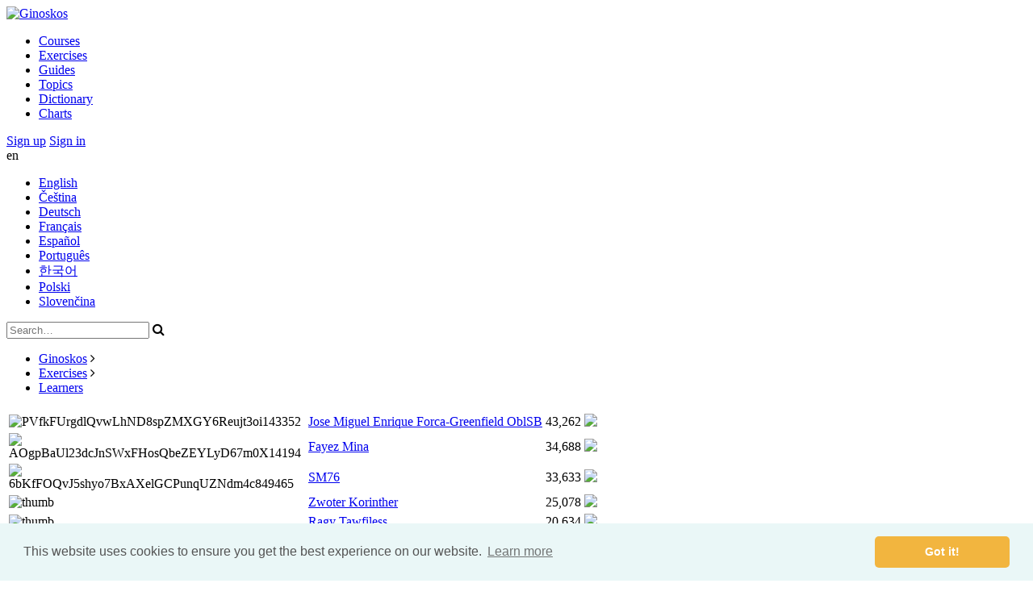

--- FILE ---
content_type: text/html; charset=utf-8
request_url: https://ginoskos.com/exercises/learners?p%5Bsize%5D=36&p%5Btype%5D=pages&exercise=193&ajax-off=1
body_size: 6697
content:
<!DOCTYPE html>

<html lang="en" class="">
	<head>
		<title>Learners | Ginoskos</title>
        <base href="https://ginoskos.com/">

        <meta name="viewport" content="width=device-width, initial-scale=1">
        <meta charset="utf-8">
        
        <meta http-equiv="content-language" content="en">
		<meta http-equiv="content-script-type" content="text/javascript">
		<meta http-equiv="content-style-type" content="text/css">
		<meta http-equiv="cache-control" content="no-cache">
				
		<meta name="keywords" content="vocabulary, parsing, translation, bible, greek, hebrew">
		<meta name="description" content="Train vocabulary, declensions and conjugations parsing analysis, and translate original text.">		
		<meta name="author" content="Ginoskos">
		<meta name="copyright" content="© 2025 Ginoskos">
		
		<meta name="robots" content="all">
		
		<!-- Open Graph data -->
		<meta property="fb:app_id" content="401294289994271"/>
		<meta property="og:site_name" content="Ginoskos">
		<meta property="og:title" content="Learners">
		<meta property="og:url" content="https://ginoskos.com/exercises/learners?exercise=193&ct=ajax&p[size]=36&p[type]=more">
		<meta property="og:type" content="article">	
		<meta property="og:description" content="Train vocabulary, declensions and conjugations parsing analysis, and translate original text.">
		<meta property="og:image" content="https://ginoskos.com/public/images/icon-256.png">
		
		<!-- Icons -->
		<link href="/favicon.png" rel="shortcut icon" type="image/png">
		<link rel="apple-touch-icon" href="/public/images/apple-touch-icon.png">
		<link rel="apple-touch-icon-precomposed" href="/public/images/apple-touch-icon.png">	
	
        <link href="//maxcdn.bootstrapcdn.com/font-awesome/4.3.0/css/font-awesome.min.css" rel="stylesheet" media="all">
<link href="/public/scripts/pace/styles.css" rel="stylesheet" media="all">
<link href="/public/scripts/_ui/lightbox/lightbox.css" rel="stylesheet" media="all">
	<link href="/public/styles/styles-min.css?ver=1732399538" rel="stylesheet" type="text/css" media="all">
        
        <script src="/public/scripts/mootools/mootools-core-1.4.5-c.min.js" ></script>
<script src="/public/scripts/mootools/mootools-more-1.4.0.1-c.min.js" ></script>
<script src="/public/scripts/pace/pace.min.js" ></script>
<script src="/public/scripts/scripts.base.js" ></script>
<script src="/public/scripts/scripts.page.js" ></script>
<script src="/public/scripts/skrollr/src/skrollr.js" ></script>
<script src="/public/scripts/mediabox/mediaboxAdvanced-1.3.5.js" ></script>
<script src="/public/scripts/_ui/progressbar.min.js" ></script>
<script src="/public/scripts/_ui/_ui.js" ></script>
<script src="/public/scripts/_ui/_ui.Loading.js" ></script>
<script src="/public/scripts/_ui/_ui.ImagePreloader.js" ></script>
<script src="/public/scripts/_ui/_ui.Slideshow.js" ></script>
<script src="/public/scripts/_ui/_ui.Toggler.js" ></script>
<script src="/public/scripts/_ui/_ui.TogglerMore.js" ></script>
<script src="/public/scripts/_ui/_ui.TogglerML.js" ></script>
<script src="/public/scripts/_ui/_ui.TabView.js" ></script>
<script src="/public/scripts/_ui/_ui.Validator.js" ></script>
<script src="/public/scripts/_ui/_ui.Ajax.js" ></script>
<script src="/public/scripts/_ui/_ui.Page.js" ></script>
<script src="/public/scripts/_ui/lightbox/_ui.Lightbox.js" ></script>
<script src="/public/scripts/_ui/lightbox/_ui.Lightbox.Dialog.js" ></script>
<script src="/public/scripts/ckeditor/ckeditor.js" ></script>
<script src="/public/scripts/application/page.js" ></script>
<script src="/public/scripts/application/bible.js" ></script>

				
		<link rel="stylesheet" type="text/css" href="//cdnjs.cloudflare.com/ajax/libs/cookieconsent2/3.0.3/cookieconsent.min.css" />
		<script src="//cdnjs.cloudflare.com/ajax/libs/cookieconsent2/3.0.3/cookieconsent.min.js"></script>
		<script>
			window.addEventListener("load", function(){
			window.cookieconsent.initialise({
			  "palette": {
			    "popup": {
			      "background": "#eaf7f7",
			      "text": "#545454"
			    },
			    "button": {
			      "background": "#f2b53f",
			      "text": "#ffffff"
			    }
			  },
			  "theme": "classic",
			  "content": {
			    "href": "http://www.ginoskos.com/cookie-policy"
			  }
			})});
		</script>		
	</head>
		
		
	
	<body id="skrollr-body" data-color="grey" class="scheme-grey">

		<header class="header hidden-opacity" id="idHeader">
			<div class="wrapper">

				<div class="logo">
					<a href="./"><img src="/public/images/ginoskos-logo.svg" alt="Ginoskos" /></a>
				</div>			
	
					
<div class="widget menumain">
	<div class="icon"></div>
	        				<ul>
			                                <li class="">
                    <a href="courses">Courses</a>
                                    </li>
			                                <li class="">
                    <a href="exercises">Exercises</a>
                                    </li>
			                                <li class="">
                    <a href="guides">Guides</a>
                                    </li>
			                                <li class="">
                    <a href="topics">Topics</a>
                                    </li>
			                                <li class="">
                    <a href="dictionary">Dictionary</a>
                                    </li>
			                                <li class="">
                    <a href="charts">Charts</a>
                                    </li>
					</ul>
			</div>			
				<div class="widget user unlogged">
            <div class="buttons">
            <a href="https://ginoskos.com/signup" class="button small yellow">Sign up</a>
            <a href="https://ginoskos.com/login" class="button small blue">Sign in</a>
        </div>
    </div>

				
				<div class="widget languages" id="idWidgetLanguages">
	<div class="selected" title="English">en</div>
	<ul>
					<li>
				<a href="?module=widgets-languages&action=select&l=en&ct=ajax" title="English" class="omit">English</a>
			</li>
					<li>
				<a href="?module=widgets-languages&action=select&l=cs&ct=ajax" title="Čeština" class="omit">Čeština</a>
			</li>
					<li>
				<a href="?module=widgets-languages&action=select&l=de&ct=ajax" title="Deutsch" class="omit">Deutsch</a>
			</li>
					<li>
				<a href="?module=widgets-languages&action=select&l=fr&ct=ajax" title="Français" class="omit">Français</a>
			</li>
					<li>
				<a href="?module=widgets-languages&action=select&l=es&ct=ajax" title="Español" class="omit">Español</a>
			</li>
					<li>
				<a href="?module=widgets-languages&action=select&l=pt&ct=ajax" title="Português" class="omit">Português</a>
			</li>
					<li>
				<a href="?module=widgets-languages&action=select&l=ko&ct=ajax" title="한국어" class="omit">한국어</a>
			</li>
					<li>
				<a href="?module=widgets-languages&action=select&l=pl&ct=ajax" title="Polski" class="omit">Polski</a>
			</li>
					<li>
				<a href="?module=widgets-languages&action=select&l=sk&ct=ajax" title="Slovenčina" class="omit">Slovenčina</a>
			</li>
			</ul>
	
	<script>
		$('idWidgetLanguages').getElements('a').each(function(e,i){
			e.addEvent('click', function() {
				new _ui.Ajax({
					element: $('idWidgetLanguages'),
					url: this.get('href'),
					onSuccess: function(){
						location.reload();
					}
				}).send();			
				return false;
			});
		});
	</script>
</div>	
				
				
<div class="widget search">
	<form action="https://ginoskos.com/search" method="post">
		
			<input type="hidden" name="sent" value="1">				
				
			<input type="submit" value="Send" style="position: absolute; top: -5000px; opacity: 0;">				
				<input type="text" name="s[string]" placeholder="Search…" id="id-Pu8J4o5LnB">	
		<div class="search-button fa fa-search" onclick="this.getParent('form').submit(); return false;"></div>
	</form>
</div>	
			</div>	
		</header>
		
		<div role="main" class="content hidden-opacity">
							<nav class="widget navigation">
			<ul>
										<li>
					<a href="https://ginoskos.com/front" title="Ginoskos">Ginoskos</a>
					<span class="delimiter fa fa-angle-right"></span>				</li>
							<li>
					<a href="https://ginoskos.com/exercises" title="Exercises">Exercises</a>
					<span class="delimiter fa fa-angle-right"></span>				</li>
							<li>
					<a href="https://ginoskos.com/exercises/learners" title="Learners">Learners</a>
									</li>
				
		</ul>
		
</nav>						<div class="page list front-exercises-learners" id="idPagec4cd91bddfa71c3ee094ca4ca6fe8fa1">
	<style>
		.page.list.front-exercises-learners .identifier-id_files img {
	border-radius: 48px !important;
}
	</style>
	
		
	<div class="menu">  
				
		<div class="clear"></div>
</div>	
	<div class="clear"></div>	
	
	
	<div class="list" id="idListc4cd91bddfa71c3ee094ca4ca6fe8fa1">
			
				
			<table class="">
				<tr>
				     				          <th class="identifier-id_files image">
													  																
													  </th>
									          <th class="identifier-name ">
													  																
													  </th>
									          <th class="identifier-points ">
																							<a href="https://ginoskos.com/exercises/learners?exercise=193&ct=ajax&p[size]=36&p[page]=1&o[column]=points&o[ascension]=asc"></a>
														
													  </th>
									          <th class="identifier-rank ">
													  																
													  </th>
																			</tr>
	
			
													<tr class="item even ">
					     					     
					     						     	
					     						     															     	
					          
					     									<td class="thumb identifier-id_files" style="width: 48px;">
																		<div class="thumbholder">
									                                        										    <img src="/public/data/images/users/PVfkFUrgdlQvwLhND8spZMXGY6Reujt3oi143352-thumb-default-2.jpg" alt="PVfkFUrgdlQvwLhND8spZMXGY6Reujt3oi143352">
																												</div>
		                        </td>
														
											     
					     						     	
					     						     															     	
					          
					     	                                <td class="identifier-name">
                                    <a href="https://ginoskos.com/profile?exercise=193&action=profile&user=43352" class="ajax-omit">Jose Miguel Enrique Forca-Greenfield OblSB</a>                                </td>
					          							
											     
					     						     	
					     						     															     	
					          
					     	                                <td class="identifier-points">
                                    43,262                                </td>
					          							
											     
					     						     	
					     						     															     	
					          
					     	                                <td class="identifier-rank">
                                    <span title="Servant of Servants"><img id="Ww7qz21CJdRU6HY" src="/public/data/images/ranks/12-servant_of_servants.svg"></span>                                </td>
					          							
												
											</tr>
									<tr class="item odd ">
					     					     
					     						     	
					     						     															     	
					          
					     									<td class="thumb identifier-id_files" style="width: 48px;">
																		<div class="thumbholder">
									                                        										    <img src="/public/data/images/users/AOgpBaUl23dcJnSWxFHosQbeZEYLyD67m0X14194-thumb-default-2.jpg" alt="AOgpBaUl23dcJnSWxFHosQbeZEYLyD67m0X14194">
																												</div>
		                        </td>
														
											     
					     						     	
					     						     															     	
					          
					     	                                <td class="identifier-name">
                                    <a href="https://ginoskos.com/profile?exercise=193&action=profile&user=14194" class="ajax-omit">Fayez Mina</a>                                </td>
					          							
											     
					     						     	
					     						     															     	
					          
					     	                                <td class="identifier-points">
                                    34,688                                </td>
					          							
											     
					     						     	
					     						     															     	
					          
					     	                                <td class="identifier-rank">
                                    <span title="Servant of Servants"><img id="2nuPlZfeaYTohiJ" src="/public/data/images/ranks/12-servant_of_servants.svg"></span>                                </td>
					          							
												
											</tr>
									<tr class="item even ">
					     					     
					     						     	
					     						     															     	
					          
					     									<td class="thumb identifier-id_files" style="width: 48px;">
																		<div class="thumbholder">
									                                        										    <img src="/public/data/images/users/6bKfFOQvJ5shyo7BxAXelGCPunqUZNdm4c849465-thumb-default-2.jpg" alt="6bKfFOQvJ5shyo7BxAXelGCPunqUZNdm4c849465">
																												</div>
		                        </td>
														
											     
					     						     	
					     						     															     	
					          
					     	                                <td class="identifier-name">
                                    <a href="https://ginoskos.com/profile?exercise=193&action=profile&user=49465" class="ajax-omit">SM76</a>                                </td>
					          							
											     
					     						     	
					     						     															     	
					          
					     	                                <td class="identifier-points">
                                    33,633                                </td>
					          							
											     
					     						     	
					     						     															     	
					          
					     	                                <td class="identifier-rank">
                                    <span title="Servant of Servants"><img id="pfI6HexcXkRyGEw" src="/public/data/images/ranks/12-servant_of_servants.svg"></span>                                </td>
					          							
												
											</tr>
									<tr class="item odd ">
					     					     
					     						     	
					     						     															     	
					          
					     									<td class="thumb identifier-id_files" style="width: 48px;">
																		<div class="thumbholder">
																			<img src="/public/images/user-icon.png" alt="thumb">										
																		</div>
		                        </td>
														
											     
					     						     	
					     						     															     	
					          
					     	                                <td class="identifier-name">
                                    <a href="https://ginoskos.com/profile?exercise=193&action=profile&user=62242" class="ajax-omit">Zwoter Korinther</a>                                </td>
					          							
											     
					     						     	
					     						     															     	
					          
					     	                                <td class="identifier-points">
                                    25,078                                </td>
					          							
											     
					     						     	
					     						     															     	
					          
					     	                                <td class="identifier-rank">
                                    <span title="Servant of Servants"><img id="lseLN7dS5JgGQaq" src="/public/data/images/ranks/12-servant_of_servants.svg"></span>                                </td>
					          							
												
											</tr>
									<tr class="item even ">
					     					     
					     						     	
					     						     															     	
					          
					     									<td class="thumb identifier-id_files" style="width: 48px;">
																		<div class="thumbholder">
																			<img src="/public/images/user-icon.png" alt="thumb">										
																		</div>
		                        </td>
														
											     
					     						     	
					     						     															     	
					          
					     	                                <td class="identifier-name">
                                    <a href="https://ginoskos.com/profile?exercise=193&action=profile&user=22441" class="ajax-omit">Ragy Tawfiless</a>                                </td>
					          							
											     
					     						     	
					     						     															     	
					          
					     	                                <td class="identifier-points">
                                    20,634                                </td>
					          							
											     
					     						     	
					     						     															     	
					          
					     	                                <td class="identifier-rank">
                                    <span title="Servant of Servants"><img id="AYuMh7Idk1qOmCZ" src="/public/data/images/ranks/12-servant_of_servants.svg"></span>                                </td>
					          							
												
											</tr>
									<tr class="item odd ">
					     					     
					     						     	
					     						     															     	
					          
					     									<td class="thumb identifier-id_files" style="width: 48px;">
																		<div class="thumbholder">
									                                        										    <img src="/public/data/images/users/zNbDKPO3x429hAuVIr1edvMXgw8WFC5oiBc45707-thumb-default-2.jpg" alt="zNbDKPO3x429hAuVIr1edvMXgw8WFC5oiBc45707">
																												</div>
		                        </td>
														
											     
					     						     	
					     						     															     	
					          
					     	                                <td class="identifier-name">
                                    <a href="https://ginoskos.com/profile?exercise=193&action=profile&user=45707" class="ajax-omit">Amanda__Tubbs</a>                                </td>
					          							
											     
					     						     	
					     						     															     	
					          
					     	                                <td class="identifier-points">
                                    19,659                                </td>
					          							
											     
					     						     	
					     						     															     	
					          
					     	                                <td class="identifier-rank">
                                    <span title="Servant of Servants"><img id="GL1tO7k8eJ34Sbf" src="/public/data/images/ranks/12-servant_of_servants.svg"></span>                                </td>
					          							
												
											</tr>
									<tr class="item even ">
					     					     
					     						     	
					     						     															     	
					          
					     									<td class="thumb identifier-id_files" style="width: 48px;">
																		<div class="thumbholder">
																			<img src="/public/images/user-icon.png" alt="thumb">										
																		</div>
		                        </td>
														
											     
					     						     	
					     						     															     	
					          
					     	                                <td class="identifier-name">
                                    <a href="https://ginoskos.com/profile?exercise=193&action=profile&user=32876" class="ajax-omit">Thomas Fuhrmann</a>                                </td>
					          							
											     
					     						     	
					     						     															     	
					          
					     	                                <td class="identifier-points">
                                    17,807                                </td>
					          							
											     
					     						     	
					     						     															     	
					          
					     	                                <td class="identifier-rank">
                                    <span title="Servant of Servants"><img id="08U3WaQkLe4XE6Z" src="/public/data/images/ranks/12-servant_of_servants.svg"></span>                                </td>
					          							
												
											</tr>
									<tr class="item odd ">
					     					     
					     						     	
					     						     															     	
					          
					     									<td class="thumb identifier-id_files" style="width: 48px;">
																		<div class="thumbholder">
																			<img src="/public/images/user-icon.png" alt="thumb">										
																		</div>
		                        </td>
														
											     
					     						     	
					     						     															     	
					          
					     	                                <td class="identifier-name">
                                    <a href="https://ginoskos.com/profile?exercise=193&action=profile&user=61360" class="ajax-omit">Felipe Sese Martinez</a>                                </td>
					          							
											     
					     						     	
					     						     															     	
					          
					     	                                <td class="identifier-points">
                                    9,837                                </td>
					          							
											     
					     						     	
					     						     															     	
					          
					     	                                <td class="identifier-rank">
                                    <span title="Megistan"><img id="lJ09tLczgHAYXCB" src="/public/data/images/ranks/06-megistan.svg"></span>                                </td>
					          							
												
											</tr>
									<tr class="item even ">
					     					     
					     						     	
					     						     															     	
					          
					     									<td class="thumb identifier-id_files" style="width: 48px;">
																		<div class="thumbholder">
									                                        										    <img src="/public/data/images/users/qDwdXkYPujBSTbHzrFC8GI1Oen6Vm7NEtsW45330-thumb-default-2.jpg" alt="qDwdXkYPujBSTbHzrFC8GI1Oen6Vm7NEtsW45330">
																												</div>
		                        </td>
														
											     
					     						     	
					     						     															     	
					          
					     	                                <td class="identifier-name">
                                    <a href="https://ginoskos.com/profile?exercise=193&action=profile&user=45330" class="ajax-omit">john tubbs</a>                                </td>
					          							
											     
					     						     	
					     						     															     	
					          
					     	                                <td class="identifier-points">
                                    7,976                                </td>
					          							
											     
					     						     	
					     						     															     	
					          
					     	                                <td class="identifier-rank">
                                    <span title="Servant of Servants"><img id="Ypqy1am3bkZiSjc" src="/public/data/images/ranks/12-servant_of_servants.svg"></span>                                </td>
					          							
												
											</tr>
									<tr class="item odd ">
					     					     
					     						     	
					     						     															     	
					          
					     									<td class="thumb identifier-id_files" style="width: 48px;">
																		<div class="thumbholder">
																			<img src="/public/images/user-icon.png" alt="thumb">										
																		</div>
		                        </td>
														
											     
					     						     	
					     						     															     	
					          
					     	                                <td class="identifier-name">
                                    <a href="https://ginoskos.com/profile?exercise=193&action=profile&user=26457" class="ajax-omit">Nelson</a>                                </td>
					          							
											     
					     						     	
					     						     															     	
					          
					     	                                <td class="identifier-points">
                                    7,911                                </td>
					          							
											     
					     						     	
					     						     															     	
					          
					     	                                <td class="identifier-rank">
                                    <span title="Despotes"><img id="DB0ULrbSJPhnHp9" src="/public/data/images/ranks/07-despotes.svg"></span>                                </td>
					          							
												
											</tr>
									<tr class="item even ">
					     					     
					     						     	
					     						     															     	
					          
					     									<td class="thumb identifier-id_files" style="width: 48px;">
																		<div class="thumbholder">
																			<img src="/public/images/user-icon.png" alt="thumb">										
																		</div>
		                        </td>
														
											     
					     						     	
					     						     															     	
					          
					     	                                <td class="identifier-name">
                                    <a href="https://ginoskos.com/profile?exercise=193&action=profile&user=2971" class="ajax-omit">Timotheus Knorek</a>                                </td>
					          							
											     
					     						     	
					     						     															     	
					          
					     	                                <td class="identifier-points">
                                    6,978                                </td>
					          							
											     
					     						     	
					     						     															     	
					          
					     	                                <td class="identifier-rank">
                                    <span title="Dulos"><img id="N7egSqtFJfChxaw" src="/public/data/images/ranks/11-dulos.svg"></span>                                </td>
					          							
												
											</tr>
									<tr class="item odd ">
					     					     
					     						     	
					     						     															     	
					          
					     									<td class="thumb identifier-id_files" style="width: 48px;">
																		<div class="thumbholder">
																			<img src="/public/images/user-icon.png" alt="thumb">										
																		</div>
		                        </td>
														
											     
					     						     	
					     						     															     	
					          
					     	                                <td class="identifier-name">
                                    <a href="https://ginoskos.com/profile?exercise=193&action=profile&user=62623" class="ajax-omit">Tom</a>                                </td>
					          							
											     
					     						     	
					     						     															     	
					          
					     	                                <td class="identifier-points">
                                    6,790                                </td>
					          							
											     
					     						     	
					     						     															     	
					          
					     	                                <td class="identifier-rank">
                                    <span title="Servant of Servants"><img id="YTuntDLefXi3myo" src="/public/data/images/ranks/12-servant_of_servants.svg"></span>                                </td>
					          							
												
											</tr>
									<tr class="item even ">
					     					     
					     						     	
					     						     															     	
					          
					     									<td class="thumb identifier-id_files" style="width: 48px;">
																		<div class="thumbholder">
																			<img src="/public/images/user-icon.png" alt="thumb">										
																		</div>
		                        </td>
														
											     
					     						     	
					     						     															     	
					          
					     	                                <td class="identifier-name">
                                    <a href="https://ginoskos.com/profile?exercise=193&action=profile&user=29529" class="ajax-omit">Thomas Daykin</a>                                </td>
					          							
											     
					     						     	
					     						     															     	
					          
					     	                                <td class="identifier-points">
                                    6,394                                </td>
					          							
											     
					     						     	
					     						     															     	
					          
					     	                                <td class="identifier-rank">
                                    <span title="Servant of Servants"><img id="6Eg5zGPifZILNuR" src="/public/data/images/ranks/12-servant_of_servants.svg"></span>                                </td>
					          							
												
											</tr>
									<tr class="item odd ">
					     					     
					     						     	
					     						     															     	
					          
					     									<td class="thumb identifier-id_files" style="width: 48px;">
																		<div class="thumbholder">
									                                        										    <img src="/public/data/images/users/XZLuUe4PBJ0TDOvVwnGcH6bdsS5tfW9mYzr41826-thumb-default-2.jpg" alt="XZLuUe4PBJ0TDOvVwnGcH6bdsS5tfW9mYzr41826">
																												</div>
		                        </td>
														
											     
					     						     	
					     						     															     	
					          
					     	                                <td class="identifier-name">
                                    <a href="https://ginoskos.com/profile?exercise=193&action=profile&user=41826" class="ajax-omit">Samuel Knight</a>                                </td>
					          							
											     
					     						     	
					     						     															     	
					          
					     	                                <td class="identifier-points">
                                    5,771                                </td>
					          							
											     
					     						     	
					     						     															     	
					          
					     	                                <td class="identifier-rank">
                                    <span title="Dulos"><img id="lqzstKvf18iRdnQ" src="/public/data/images/ranks/11-dulos.svg"></span>                                </td>
					          							
												
											</tr>
									<tr class="item even ">
					     					     
					     						     	
					     						     															     	
					          
					     									<td class="thumb identifier-id_files" style="width: 48px;">
																		<div class="thumbholder">
									                                        										    <img src="/public/data/images/users/rJ1emPvptjNX0dhnBKokAgsLF7Zy2CxuGzOl2011-thumb-default-2.jpg" alt="rJ1emPvptjNX0dhnBKokAgsLF7Zy2CxuGzOl2011">
																												</div>
		                        </td>
														
											     
					     						     	
					     						     															     	
					          
					     	                                <td class="identifier-name">
                                    <a href="https://ginoskos.com/profile?exercise=193&action=profile&user=2011" class="ajax-omit">Eric E. Richter</a>                                </td>
					          							
											     
					     						     	
					     						     															     	
					          
					     	                                <td class="identifier-points">
                                    5,268                                </td>
					          							
											     
					     						     	
					     						     															     	
					          
					     	                                <td class="identifier-rank">
                                    <span title="Servant of Servants"><img id="tL1frebZXFOKnvi" src="/public/data/images/ranks/12-servant_of_servants.svg"></span>                                </td>
					          							
												
											</tr>
									<tr class="item odd ">
					     					     
					     						     	
					     						     															     	
					          
					     									<td class="thumb identifier-id_files" style="width: 48px;">
																		<div class="thumbholder">
									                                        										    <img src="/public/data/images/users/Y7qRcxuaHMGyp2gTnP6wZBkJNV1zlSXWv4C10896-thumb-default-2.jpg" alt="Y7qRcxuaHMGyp2gTnP6wZBkJNV1zlSXWv4C10896">
																												</div>
		                        </td>
														
											     
					     						     	
					     						     															     	
					          
					     	                                <td class="identifier-name">
                                    <a href="https://ginoskos.com/profile?exercise=193&action=profile&user=10896" class="ajax-omit">Tom Holden</a>                                </td>
					          							
											     
					     						     	
					     						     															     	
					          
					     	                                <td class="identifier-points">
                                    5,064                                </td>
					          							
											     
					     						     	
					     						     															     	
					          
					     	                                <td class="identifier-rank">
                                    <span title="Servant of Servants"><img id="7DS2wYaJVhj9qy1" src="/public/data/images/ranks/12-servant_of_servants.svg"></span>                                </td>
					          							
												
											</tr>
									<tr class="item even ">
					     					     
					     						     	
					     						     															     	
					          
					     									<td class="thumb identifier-id_files" style="width: 48px;">
																		<div class="thumbholder">
																			<img src="/public/images/user-icon.png" alt="thumb">										
																		</div>
		                        </td>
														
											     
					     						     	
					     						     															     	
					          
					     	                                <td class="identifier-name">
                                    <a href="https://ginoskos.com/profile?exercise=193&action=profile&user=42835" class="ajax-omit">Pg</a>                                </td>
					          							
											     
					     						     	
					     						     															     	
					          
					     	                                <td class="identifier-points">
                                    4,582                                </td>
					          							
											     
					     						     	
					     						     															     	
					          
					     	                                <td class="identifier-rank">
                                    <span title="Kyrios"><img id="31KpimPaGYTl06Z" src="/public/data/images/ranks/08-kyrios.svg"></span>                                </td>
					          							
												
											</tr>
									<tr class="item odd ">
					     					     
					     						     	
					     						     															     	
					          
					     									<td class="thumb identifier-id_files" style="width: 48px;">
																		<div class="thumbholder">
																			<img src="/public/images/user-icon.png" alt="thumb">										
																		</div>
		                        </td>
														
											     
					     						     	
					     						     															     	
					          
					     	                                <td class="identifier-name">
                                    <a href="https://ginoskos.com/profile?exercise=193&action=profile&user=15576" class="ajax-omit">Gerhard Popovski</a>                                </td>
					          							
											     
					     						     	
					     						     															     	
					          
					     	                                <td class="identifier-points">
                                    4,384                                </td>
					          							
											     
					     						     	
					     						     															     	
					          
					     	                                <td class="identifier-rank">
                                    <span title="Servant of Servants"><img id="VimJZ9zR8pXd1HG" src="/public/data/images/ranks/12-servant_of_servants.svg"></span>                                </td>
					          							
												
											</tr>
									<tr class="item even ">
					     					     
					     						     	
					     						     															     	
					          
					     									<td class="thumb identifier-id_files" style="width: 48px;">
																		<div class="thumbholder">
									                                        										    <img src="/public/data/images/users/FK0vebg2UfjIRQ8dqGnwZy1aXDksAVOxLH643997-thumb-default-2.jpg" alt="FK0vebg2UfjIRQ8dqGnwZy1aXDksAVOxLH643997">
																												</div>
		                        </td>
														
											     
					     						     	
					     						     															     	
					          
					     	                                <td class="identifier-name">
                                    <a href="https://ginoskos.com/profile?exercise=193&action=profile&user=43997" class="ajax-omit">Bernd Marquardt</a>                                </td>
					          							
											     
					     						     	
					     						     															     	
					          
					     	                                <td class="identifier-points">
                                    4,380                                </td>
					          							
											     
					     						     	
					     						     															     	
					          
					     	                                <td class="identifier-rank">
                                    <span title="Dulos"><img id="oy2rGDmZxtbKzfA" src="/public/data/images/ranks/11-dulos.svg"></span>                                </td>
					          							
												
											</tr>
									<tr class="item odd ">
					     					     
					     						     	
					     						     															     	
					          
					     									<td class="thumb identifier-id_files" style="width: 48px;">
																		<div class="thumbholder">
									                                        										    <img src="/public/data/images/users/z3m5iIef0b2vTUYtrlBasjWkKJdM49EX7hc58089-thumb-default-2.jpg" alt="z3m5iIef0b2vTUYtrlBasjWkKJdM49EX7hc58089">
																												</div>
		                        </td>
														
											     
					     						     	
					     						     															     	
					          
					     	                                <td class="identifier-name">
                                    <a href="https://ginoskos.com/profile?exercise=193&action=profile&user=58089" class="ajax-omit">Josephus Zeno</a>                                </td>
					          							
											     
					     						     	
					     						     															     	
					          
					     	                                <td class="identifier-points">
                                    4,325                                </td>
					          							
											     
					     						     	
					     						     															     	
					          
					     	                                <td class="identifier-rank">
                                    <span title="Apostolos"><img id="dTVyiZmvDN7UqHW" src="/public/data/images/ranks/10-apostolos.svg"></span>                                </td>
					          							
												
											</tr>
									<tr class="item even ">
					     					     
					     						     	
					     						     															     	
					          
					     									<td class="thumb identifier-id_files" style="width: 48px;">
																		<div class="thumbholder">
																			<img src="/public/images/user-icon.png" alt="thumb">										
																		</div>
		                        </td>
														
											     
					     						     	
					     						     															     	
					          
					     	                                <td class="identifier-name">
                                    <a href="https://ginoskos.com/profile?exercise=193&action=profile&user=54003" class="ajax-omit">Péter Palotás</a>                                </td>
					          							
											     
					     						     	
					     						     															     	
					          
					     	                                <td class="identifier-points">
                                    3,864                                </td>
					          							
											     
					     						     	
					     						     															     	
					          
					     	                                <td class="identifier-rank">
                                    <span title="Servant of Servants"><img id="4rRxLpPMwCF6vBa" src="/public/data/images/ranks/12-servant_of_servants.svg"></span>                                </td>
					          							
												
											</tr>
									<tr class="item odd ">
					     					     
					     						     	
					     						     															     	
					          
					     									<td class="thumb identifier-id_files" style="width: 48px;">
																		<div class="thumbholder">
									                                        										    <img src="/public/data/images/users/Ezy9FUGPVO5KXZtMsI61kxWvonBmRi2HceJN5426-thumb-default-2.jpg" alt="Ezy9FUGPVO5KXZtMsI61kxWvonBmRi2HceJN5426">
																												</div>
		                        </td>
														
											     
					     						     	
					     						     															     	
					          
					     	                                <td class="identifier-name">
                                    <a href="https://ginoskos.com/profile?exercise=193&action=profile&user=5426" class="ajax-omit">Tomasz Lewicki</a>                                </td>
					          							
											     
					     						     	
					     						     															     	
					          
					     	                                <td class="identifier-points">
                                    3,835                                </td>
					          							
											     
					     						     	
					     						     															     	
					          
					     	                                <td class="identifier-rank">
                                    <span title="Servant of Servants"><img id="d5jztFQG04ARraT" src="/public/data/images/ranks/12-servant_of_servants.svg"></span>                                </td>
					          							
												
											</tr>
									<tr class="item even ">
					     					     
					     						     	
					     						     															     	
					          
					     									<td class="thumb identifier-id_files" style="width: 48px;">
																		<div class="thumbholder">
									                                        										    <img src="/public/data/images/users/kGu2xphUFiIgm4703ZoH9RaLdCz1XAsrEfc25940-thumb-default-2.jpg" alt="kGu2xphUFiIgm4703ZoH9RaLdCz1XAsrEfc25940">
																												</div>
		                        </td>
														
											     
					     						     	
					     						     															     	
					          
					     	                                <td class="identifier-name">
                                    <a href="https://ginoskos.com/profile?exercise=193&action=profile&user=25940" class="ajax-omit">James S
</a>                                </td>
					          							
											     
					     						     	
					     						     															     	
					          
					     	                                <td class="identifier-points">
                                    3,522                                </td>
					          							
											     
					     						     	
					     						     															     	
					          
					     	                                <td class="identifier-rank">
                                    <span title="Servant of Servants"><img id="Vyt8gcdPW27m93C" src="/public/data/images/ranks/12-servant_of_servants.svg"></span>                                </td>
					          							
												
											</tr>
									<tr class="item odd ">
					     					     
					     						     	
					     						     															     	
					          
					     									<td class="thumb identifier-id_files" style="width: 48px;">
																		<div class="thumbholder">
																			<img src="/public/images/user-icon.png" alt="thumb">										
																		</div>
		                        </td>
														
											     
					     						     	
					     						     															     	
					          
					     	                                <td class="identifier-name">
                                    <a href="https://ginoskos.com/profile?exercise=193&action=profile&user=22135" class="ajax-omit">Phoebe</a>                                </td>
					          							
											     
					     						     	
					     						     															     	
					          
					     	                                <td class="identifier-points">
                                    3,415                                </td>
					          							
											     
					     						     	
					     						     															     	
					          
					     	                                <td class="identifier-rank">
                                    <span title="Servant of Servants"><img id="nO4NMf06pXgEzeY" src="/public/data/images/ranks/12-servant_of_servants.svg"></span>                                </td>
					          							
												
											</tr>
									<tr class="item even ">
					     					     
					     						     	
					     						     															     	
					          
					     									<td class="thumb identifier-id_files" style="width: 48px;">
																		<div class="thumbholder">
									                                        										    <img src="/public/data/images/users/PbeoRdwBT0IuZfklY3VpMiOsznWQAGE4CLS34845-thumb-default-2.jpg" alt="PbeoRdwBT0IuZfklY3VpMiOsznWQAGE4CLS34845">
																												</div>
		                        </td>
														
											     
					     						     	
					     						     															     	
					          
					     	                                <td class="identifier-name">
                                    <a href="https://ginoskos.com/profile?exercise=193&action=profile&user=34845" class="ajax-omit">Helene</a>                                </td>
					          							
											     
					     						     	
					     						     															     	
					          
					     	                                <td class="identifier-points">
                                    3,335                                </td>
					          							
											     
					     						     	
					     						     															     	
					          
					     	                                <td class="identifier-rank">
                                    <span title="Mathetes"><img id="m10OIqyvawQrNnK" src="/public/data/images/ranks/09-mathetes.svg"></span>                                </td>
					          							
												
											</tr>
									<tr class="item odd ">
					     					     
					     						     	
					     						     															     	
					          
					     									<td class="thumb identifier-id_files" style="width: 48px;">
																		<div class="thumbholder">
																			<img src="/public/images/user-icon.png" alt="thumb">										
																		</div>
		                        </td>
														
											     
					     						     	
					     						     															     	
					          
					     	                                <td class="identifier-name">
                                    <a href="https://ginoskos.com/profile?exercise=193&action=profile&user=49076" class="ajax-omit">Jerry</a>                                </td>
					          							
											     
					     						     	
					     						     															     	
					          
					     	                                <td class="identifier-points">
                                    3,235                                </td>
					          							
											     
					     						     	
					     						     															     	
					          
					     	                                <td class="identifier-rank">
                                    <span title="Hegemon"><img id="31edyjEuW4FvpMz" src="/public/data/images/ranks/04-hegemon.svg"></span>                                </td>
					          							
												
											</tr>
									<tr class="item even ">
					     					     
					     						     	
					     						     															     	
					          
					     									<td class="thumb identifier-id_files" style="width: 48px;">
																		<div class="thumbholder">
																			<img src="/public/images/user-icon.png" alt="thumb">										
																		</div>
		                        </td>
														
											     
					     						     	
					     						     															     	
					          
					     	                                <td class="identifier-name">
                                    <a href="https://ginoskos.com/profile?exercise=193&action=profile&user=61240" class="ajax-omit">Jenai Rothnie</a>                                </td>
					          							
											     
					     						     	
					     						     															     	
					          
					     	                                <td class="identifier-points">
                                    2,735                                </td>
					          							
											     
					     						     	
					     						     															     	
					          
					     	                                <td class="identifier-rank">
                                    <span title="Despotes"><img id="V17xIWnzeMig5Yk" src="/public/data/images/ranks/07-despotes.svg"></span>                                </td>
					          							
												
											</tr>
									<tr class="item odd ">
					     					     
					     						     	
					     						     															     	
					          
					     									<td class="thumb identifier-id_files" style="width: 48px;">
																		<div class="thumbholder">
																			<img src="/public/images/user-icon.png" alt="thumb">										
																		</div>
		                        </td>
														
											     
					     						     	
					     						     															     	
					          
					     	                                <td class="identifier-name">
                                    <a href="https://ginoskos.com/profile?exercise=193&action=profile&user=14983" class="ajax-omit">Mikael</a>                                </td>
					          							
											     
					     						     	
					     						     															     	
					          
					     	                                <td class="identifier-points">
                                    2,629                                </td>
					          							
											     
					     						     	
					     						     															     	
					          
					     	                                <td class="identifier-rank">
                                    <span title="Megistan"><img id="A86HxQ9qeKboIcL" src="/public/data/images/ranks/06-megistan.svg"></span>                                </td>
					          							
												
											</tr>
									<tr class="item even ">
					     					     
					     						     	
					     						     															     	
					          
					     									<td class="thumb identifier-id_files" style="width: 48px;">
																		<div class="thumbholder">
									                                        										    <img src="/public/data/images/users/zB7seCUuPphfk8K4GQEiITAmobdJ5yZnWMD65364-thumb-default-2.jpg" alt="zB7seCUuPphfk8K4GQEiITAmobdJ5yZnWMD65364">
																												</div>
		                        </td>
														
											     
					     						     	
					     						     															     	
					          
					     	                                <td class="identifier-name">
                                    <a href="https://ginoskos.com/profile?exercise=193&action=profile&user=65364" class="ajax-omit">River</a>                                </td>
					          							
											     
					     						     	
					     						     															     	
					          
					     	                                <td class="identifier-points">
                                    2,626                                </td>
					          							
											     
					     						     	
					     						     															     	
					          
					     	                                <td class="identifier-rank">
                                    <span title="Pantokrator"><img id="WGNBFaX4JmgvP5p" src="/public/data/images/ranks/05-pantokrator.svg"></span>                                </td>
					          							
												
											</tr>
									<tr class="item odd ">
					     					     
					     						     	
					     						     															     	
					          
					     									<td class="thumb identifier-id_files" style="width: 48px;">
																		<div class="thumbholder">
																			<img src="/public/images/user-icon.png" alt="thumb">										
																		</div>
		                        </td>
														
											     
					     						     	
					     						     															     	
					          
					     	                                <td class="identifier-name">
                                    <a href="https://ginoskos.com/profile?exercise=193&action=profile&user=43864" class="ajax-omit">Frank Motisi</a>                                </td>
					          							
											     
					     						     	
					     						     															     	
					          
					     	                                <td class="identifier-points">
                                    2,614                                </td>
					          							
											     
					     						     	
					     						     															     	
					          
					     	                                <td class="identifier-rank">
                                    <span title="Despotes"><img id="HTdnK02iGR4pD89" src="/public/data/images/ranks/07-despotes.svg"></span>                                </td>
					          							
												
											</tr>
									<tr class="item even ">
					     					     
					     						     	
					     						     															     	
					          
					     									<td class="thumb identifier-id_files" style="width: 48px;">
																		<div class="thumbholder">
																			<img src="/public/images/user-icon.png" alt="thumb">										
																		</div>
		                        </td>
														
											     
					     						     	
					     						     															     	
					          
					     	                                <td class="identifier-name">
                                    <a href="https://ginoskos.com/profile?exercise=193&action=profile&user=42158" class="ajax-omit">sean goodwin</a>                                </td>
					          							
											     
					     						     	
					     						     															     	
					          
					     	                                <td class="identifier-points">
                                    2,599                                </td>
					          							
											     
					     						     	
					     						     															     	
					          
					     	                                <td class="identifier-rank">
                                    <span title="Apostolos"><img id="nNHTfMbZPe2d4Jx" src="/public/data/images/ranks/10-apostolos.svg"></span>                                </td>
					          							
												
											</tr>
									<tr class="item odd ">
					     					     
					     						     	
					     						     															     	
					          
					     									<td class="thumb identifier-id_files" style="width: 48px;">
																		<div class="thumbholder">
									                                        										    <img src="/public/data/images/users/gi6IMEacOPj8kKdsp5ACRQu4zWXhFY1ZefS54724-thumb-default-2.jpg" alt="gi6IMEacOPj8kKdsp5ACRQu4zWXhFY1ZefS54724">
																												</div>
		                        </td>
														
											     
					     						     	
					     						     															     	
					          
					     	                                <td class="identifier-name">
                                    <a href="https://ginoskos.com/profile?exercise=193&action=profile&user=54724" class="ajax-omit">Ἀνδρέας Φίνζ</a>                                </td>
					          							
											     
					     						     	
					     						     															     	
					          
					     	                                <td class="identifier-points">
                                    2,572                                </td>
					          							
											     
					     						     	
					     						     															     	
					          
					     	                                <td class="identifier-rank">
                                    <span title="Servant of Servants"><img id="F3ysrQlUDjufP04" src="/public/data/images/ranks/12-servant_of_servants.svg"></span>                                </td>
					          							
												
											</tr>
									<tr class="item even ">
					     					     
					     						     	
					     						     															     	
					          
					     									<td class="thumb identifier-id_files" style="width: 48px;">
																		<div class="thumbholder">
									                                        										    <img src="/public/data/images/users/yQHTeNfJDBaRMOESsgL34Y19ziUlvoXC7pm17117-thumb-default-2.jpg" alt="yQHTeNfJDBaRMOESsgL34Y19ziUlvoXC7pm17117">
																												</div>
		                        </td>
														
											     
					     						     	
					     						     															     	
					          
					     	                                <td class="identifier-name">
                                    <a href="https://ginoskos.com/profile?exercise=193&action=profile&user=17117" class="ajax-omit">Μιχαελ Ίαω Τανο</a>                                </td>
					          							
											     
					     						     	
					     						     															     	
					          
					     	                                <td class="identifier-points">
                                    2,555                                </td>
					          							
											     
					     						     	
					     						     															     	
					          
					     	                                <td class="identifier-rank">
                                    <span title="Servant of Servants"><img id="Dxrmk1L6vVoBzQW" src="/public/data/images/ranks/12-servant_of_servants.svg"></span>                                </td>
					          							
												
											</tr>
									<tr class="item odd ">
					     					     
					     						     	
					     						     															     	
					          
					     									<td class="thumb identifier-id_files" style="width: 48px;">
																		<div class="thumbholder">
																			<img src="/public/images/user-icon.png" alt="thumb">										
																		</div>
		                        </td>
														
											     
					     						     	
					     						     															     	
					          
					     	                                <td class="identifier-name">
                                    <a href="https://ginoskos.com/profile?exercise=193&action=profile&user=24507" class="ajax-omit">Sebastian loyde</a>                                </td>
					          							
											     
					     						     	
					     						     															     	
					          
					     	                                <td class="identifier-points">
                                    2,508                                </td>
					          							
											     
					     						     	
					     						     															     	
					          
					     	                                <td class="identifier-rank">
                                    <span title="Despotes"><img id="Fhb4Epeg1zCKYR8" src="/public/data/images/ranks/07-despotes.svg"></span>                                </td>
					          							
												
											</tr>
									<tr class="item even ">
					     					     
					     						     	
					     						     															     	
					          
					     									<td class="thumb identifier-id_files" style="width: 48px;">
																		<div class="thumbholder">
									                                        										    <img src="/public/data/images/users/vyY3pWwNHzRQxcGkJVDMeEl8jIB2sm4raqg80237-thumb-default-2.jpg" alt="vyY3pWwNHzRQxcGkJVDMeEl8jIB2sm4raqg80237">
																												</div>
		                        </td>
														
											     
					     						     	
					     						     															     	
					          
					     	                                <td class="identifier-name">
                                    <a href="https://ginoskos.com/profile?exercise=193&action=profile&user=80237" class="ajax-omit">Gábor Bradács</a>                                </td>
					          							
											     
					     						     	
					     						     															     	
					          
					     	                                <td class="identifier-points">
                                    2,282                                </td>
					          							
											     
					     						     	
					     						     															     	
					          
					     	                                <td class="identifier-rank">
                                    <span title="Megistan"><img id="ptuPhsQCJmGNB7q" src="/public/data/images/ranks/06-megistan.svg"></span>                                </td>
					          							
												
											</tr>
									<tr class="item odd ">
					     					     
					     						     	
					     						     															     	
					          
					     									<td class="thumb identifier-id_files" style="width: 48px;">
																		<div class="thumbholder">
									                                        										    <img src="/public/data/images/users/7kCoEDJSvuac0ynrYP6IHT8zA3Oe9fRj2Vi15069-thumb-default-2.jpg" alt="7kCoEDJSvuac0ynrYP6IHT8zA3Oe9fRj2Vi15069">
																												</div>
		                        </td>
														
											     
					     						     	
					     						     															     	
					          
					     	                                <td class="identifier-name">
                                    <a href="https://ginoskos.com/profile?exercise=193&action=profile&user=15069" class="ajax-omit">Sam Macdonald
</a>                                </td>
					          							
											     
					     						     	
					     						     															     	
					          
					     	                                <td class="identifier-points">
                                    2,092                                </td>
					          							
											     
					     						     	
					     						     															     	
					          
					     	                                <td class="identifier-rank">
                                    <span title="Servant of Servants"><img id="PsUVfCHKmWhZle9" src="/public/data/images/ranks/12-servant_of_servants.svg"></span>                                </td>
					          							
												
											</tr>
								
			</table>
			
						
			
				
		
<div class="pagination" id="YvqeRFyIDUVZEpkJHMzK">
	<div class="more">
					<a class="button" href="https://ginoskos.com/exercises/learners?exercise=193&ct=ajax&p[size]=36&p[type]=more&p[page]=2" class="ajax-omit link-more">More…</a>
			</div>	
</div>



			
		</div>

	<script>
		var idPagec4cd91bddfa71c3ee094ca4ca6fe8fa1 = 'idPagec4cd91bddfa71c3ee094ca4ca6fe8fa1';
		if($(idPagec4cd91bddfa71c3ee094ca4ca6fe8fa1)) {
			                pageCreateFilter($(idPagec4cd91bddfa71c3ee094ca4ca6fe8fa1));
                
                pageCreateLinksMore($(idPagec4cd91bddfa71c3ee094ca4ca6fe8fa1));
                pageCreateLinks($(idPagec4cd91bddfa71c3ee094ca4ca6fe8fa1));
                pageCreateAjaxPages($(idPagec4cd91bddfa71c3ee094ca4ca6fe8fa1));
                pageCreateLightboxDialogs($$('.lightbox-dialog'));
					}
	</script>	
</div>
			
					</div>	
		
		<footer class="footer hidden-opacity">
			<div class="footer-group">
				
<div class="widget footer-menu menuapplication">
	        				<ul>
			                                <li class="">
                    <a href="contact"><span class="fa fa-envelope"></span>Contact</a>
                                    </li>
			                                <li class="">
                    <a href="about"><span class="fa fa-info-circle"></span>About</a>
                                    </li>
			                                <li class="">
                    <a href="report-issue"><span class="fa fa-bug"></span>Report issue</a>
                                    </li>
					</ul>
			</div>				
				
<div class="widget footer-menu menustatistics">
	        				<ul>
			                                <li class="">
                    <a href="top-students"><span class="fa fa-line-chart"></span>Top students</a>
                                    </li>
			                                <li class="">
                    <a href="ranks"><span class="fa fa-trophy"></span>Ranks</a>
                                    </li>
			                                <li class="">
                    <a href="premium"><span class="fa fa-star"></span>Premium</a>
                                    </li>
					</ul>
			</div>			
				
<div class="widget footer-menu menuterms">
	        				<ul>
			                                <li class="">
                    <a href="terms-of-use"><span class="fa fa-list"></span>Terms of use</a>
                                    </li>
			                                <li class="">
                    <a href="privacy-policy"><span class="fa fa-user-secret"></span>Privacy policy</a>
                                    </li>
			                                <li class="">
                    <a href="cookie-policy"><span class="fa fa-archive"></span>Cookie policy</a>
                                    </li>
					</ul>
			</div>			</div>	
	
			<div class="footer-group">
									                    							</div>
			<div class="clear"></div>

			<div class="copyright">
				 &copy; 2025 Ginoskos			</div>
		</footer>
		
			</body>
</html>